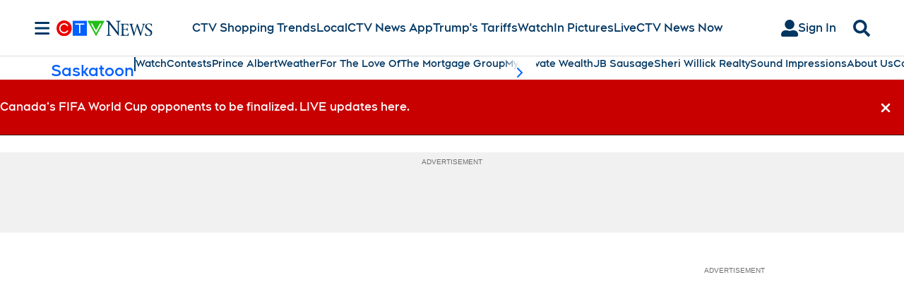

--- FILE ---
content_type: text/plain
request_url: https://ipv4.icanhazip.com/
body_size: 115
content:
18.221.147.134
